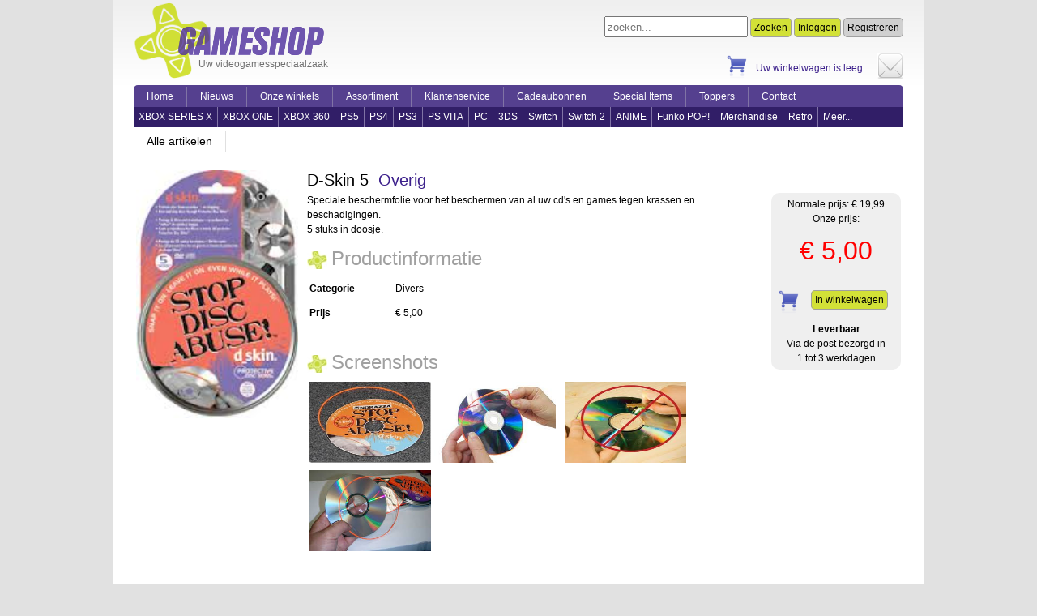

--- FILE ---
content_type: text/html; charset=utf-8
request_url: https://www.gameshop.nl/webshop/?portlet=webshop&page=producten/product&id=9212
body_size: 4471
content:
<!DOCTYPE html> 
<html xmlns="http://www.w3.org/1999/xhtml">
	<head>
		<title>Gameshop &gt; Overig &gt; D-Skin 5</title>
		<meta http-equiv="Content-Type" content="text/html; charset=UTF-8" />
		<meta http-equiv="content-language" content="nl" />
		<meta name="author" content="ROES IT - www.roes.nl"/>
		<meta name="keywords" content="gameshop, sega, dreamcast, saturn, nintendo, nintendo 64, gamecube, sony, playstation, psx, ps2, gameboy, videogames, computerspel, spelcomputer, pc, cd-rom, dvd, games, dvd anime">
		<meta name="description" content="Gameshop, de grootste videogames speciaalzaak van Nederland. Verkoop van software en hardware voor Playstation 2 en 3, Xbox en Xbox 360, Wii, GameCube, Dreamcast, PC en vele andere games platformen.">
		<meta name="google-site-verification" content="" />
		<meta name="robots" content="index, follow, archive" />
		<meta name="revisit-after" content="1 days" />
		<link rel="stylesheet" type="text/css" href="https://www.gameshop.nl/webshop//portal/templates/webshop//style/style.css?2026-01-16" media="screen" />
		<link rel="Shortcut Icon" href="https://www.gameshop.nl/webshop//portal/templates/webshop//favicon.ico" type="image/x-icon" />
		<script src="https://www.gameshop.nl/webshop//portal/templates/webshop//javascript/webshop.js" language="JavaScript1.2" type="text/javascript"></script>
		<script type="text/javascript" src="https://www.gameshop.nl/webshop//portal/templates/webshop//javascript/jquery/jquery-1.5.2.min.js"></script>

		<link rel="stylesheet" type="text/css" href="https://www.gameshop.nl/webshop//portal/templates/webshop//javascript/galleryview/css/jquery.galleryview-3.0.css"/>
		<script type="text/javascript" src="https://www.gameshop.nl/webshop//portal/templates/webshop//javascript/galleryview/js/jquery.timers-1.2.js"></script>
		<script type="text/javascript" src="https://www.gameshop.nl/webshop//portal/templates/webshop//javascript/galleryview/js/jquery.easing.1.3.js"></script>
		<script type="text/javascript" src="https://www.gameshop.nl/webshop//portal/templates/webshop//javascript/galleryview/js/jquery.galleryview-3.0.js"></script>
		
		<link rel="stylesheet" type="text/css" href="https://www.gameshop.nl/webshop//portal/templates/webshop//javascript/colorbox/colorbox.css"/>
		<script type="text/javascript" src="https://www.gameshop.nl/webshop//portal/templates/webshop//javascript/colorbox/jquery.colorbox-min.js"></script>
		<script type="text/javascript">

	    	var GUI_URL = 'https://www.gameshop.nl/webshop//portal/templates/webshop/';

			$(document).ready(function(){
				
			    jQuery('a.product-afbeelding').colorbox({ 
			    	opacity:0.5, 
			    	onOpen: function() { $('#product-trailer').css("visibility", "hidden"); }, 
			    	onClosed: function() { $('#product-trailer').css("visibility", "visible"); }  
			    });
			    
			    $('.second-nav-meer').hover(
					function () {
						//Hide/reset other
						$('.second-nav-meer ul').not($('ul', this)).slideUp();
						$('.second-nav-meer ul').not($('ul', this)).attr("clicked", 0);
						
						$('ul', this).slideDown(100);
					}, 
					function () {
						if(!$('ul', this).attr("clicked") == 1)
						{
							$('ul', this).slideUp(100);
						}
					}
				);
			    
			    $('.second-nav-meer').click(
					function () {
						if($('ul', this).attr("clicked") == 1)
						{
							$('ul', this).slideUp(100);
							$('ul', this).attr("clicked", 0);
						}
						else
						{
							$('ul', this).slideDown(100);
							$('ul', this).attr("clicked", 1);
						}
					} 
				);
				
			});
		</script>
		<style type="text/css">
			.gv-panel-overlay h3 {
				padding:0px;	
				margin:0px;
			}
			.gv-panel-overlay p {
				padding:0px;	
				margin:0px;
			}
			
				</style>
	</head>
	<body>
		<div id="container">
		
			<div id="header">
				<div id="header-kop">
					<div id="header-titel">De grootste videogamesspeciaalzaak van Nederland</div>
				</div>
				<div id="header-content">
					<div id="logo" style="border:0px solid red;">
						<a href="./?portlet=webshop&page=index" title="Gameshop" alt="Gameshop">
							<img src="https://www.gameshop.nl/webshop//portal/templates/webshop//images/pad_120.png" border="0" style="vertical-align:middle;height:100px;"/>
						</a>
						<a href="./?portlet=webshop&page=index" title="Gameshop" alt="Gameshop">
							<img src="https://www.gameshop.nl/webshop//portal/templates/webshop//images/gameshop_logo_2.png" border="0" style="vertical-align:middle;position:relative;left:-50px;"/>
						</a>
						<div id="logo-tekst-wrapper">
							<div id="logo-tekst">
							Uw videogamesspeciaalzaak
							</div>
						</div>
					</div>
										<div id="shopping">
						<input id="form_search" name="form_search" type="text" style="height:20px;" title="Zoeken" placeholder="zoeken..." value=""  onkeypress="webshop_search_keypress(event);"/>
						<a href="#" onclick="webshop_search();" title="Zoeken" alt="Zoeken" class="link-button">Zoeken</a>
												<a href="./?portlet=webshop&page=account/login" title="Inloggen" alt="Inloggen" class="link-button">Inloggen</a>
						<a href="./?portlet=webshop&page=account/registreren" title="Registreren" alt="Registreren" class="link-button grijs">Registreren</a>
												<div style="height:20px;"></div>
						<a href="./?portlet=webshop&page=winkelwagen" title="Winkelwagen"><img src="https://www.gameshop.nl/webshop//portal/templates/webshop//images/shoppingcart_32.png" border="0" style=""/></a>
						<span style="position:relative;margin-left:5px;top:-10px;padding-right:15px;"><a href="./?portlet=webshop&page=winkelwagen" title="Winkelwagen">Uw winkelwagen is leeg</a></span>
						<a href="./?portlet=webshop&page=contact/index"title="Contact" ><img src="https://www.gameshop.nl/webshop//portal/templates/webshop//images/email_32.png" border="0" style=""/></a>
																	</div>
				</div>
			</div>
			
			<div id="nav">
				<ul>
					<li><a  href="./?portlet=webshop&page=index" title="Home">Home</a></li>
					<li><a  href="./?portlet=webshop&page=nieuws/index" title="Nieuws">Nieuws</a></li>
					<li><a  href="./?portlet=webshop&page=contact/winkels" title="Onze winkels">Onze winkels</a></li>
					<li><a  href="./?portlet=webshop&page=producten/assortiment" title="Assortiment">Assortiment</a></li>
					<li><a  href="./?portlet=webshop&page=service/index" title="Service">Klantenservice</a></li>
					<li><a  href="./?portlet=webshop&page=service/cadeaubon" title="Cadeaubon">Cadeaubonnen</a></li>
					<li><a  href="./?portlet=webshop&page=producten/specialitems" title="Special Items">Special Items</a></li>
					<li><a  href="./?portlet=webshop&page=producten/hitlijst" title="Toppers">Toppers</a></li>
					<li><a  href="./?portlet=webshop&page=contact/index" title="Contact">Contact</a></li>
				</ul>
			</div>
			<div id="second-nav">
				<ul>
					<li><a  href="./?portlet=webshop&page=producten/index&platform=Xbox+Series+X" title="Xbox One">XBOX SERIES X</a></li>
					<li><a  href="./?portlet=webshop&page=producten/index&platform=Xbox+One" title="Xbox One">XBOX ONE</a></li>
					<li><a  href="./?portlet=webshop&page=producten/index&platform=Xbox+360" title="Xbox 360">XBOX 360</a></li>
					<li><a  href="./?portlet=webshop&page=producten/index&platform=Playstation+5" title="Playstation 5">PS5</a></li>
					<li><a  href="./?portlet=webshop&page=producten/index&platform=Playstation+4" title="Playstation 4">PS4</a></li>
					<li><a  href="./?portlet=webshop&page=producten/index&platform=Playstation+3" title="Playstation 3">PS3</a></li>
					<!--<li><a  href="./?portlet=webshop&page=producten/index&platform=Playstation+2" title="Playstation 2">PS2</a></li>-->
					<li><a  href="./?portlet=webshop&page=producten/index&platform=PS+Vita" title="PS Vita">PS VITA</a></li>
					<!--<li><a  href="./?portlet=webshop&page=producten/index&platform=PSP" title="PSP">PSP</a></li>-->
					<li><a  href="./?portlet=webshop&page=producten/index&platform=PC" title="PC">PC</a></li>
					<li><a  href="./?portlet=webshop&page=producten/index&platform=Nintendo+3DS" title="Nintendo 3DS">3DS</a></li>
					<li><a  href="./?portlet=webshop&page=producten/index&platform=Nintendo+Switch" title="Nintendo Switch">Switch</a></li>
					<li><a  href="./?portlet=webshop&page=producten/index&platform=Nintendo+Switch+2" title="Nintendo Switch 2">Switch 2</a></li>
					<!--<li><a  href="./?portlet=webshop&page=producten/index&platform=Nintendo+DS" title="Nintendo DS">NDS</a></li>-->
					<li><a  href="./?portlet=webshop&page=producten/index&platform=DVD+Anime" title="DVD Anime">ANIME</a></li>
										<li><a  href="./?portlet=webshop&page=producten/producten&platform=Overig&add-filter[categorie]=23&char=%2A&offset=0" title="Funko POP!">Funko POP!</a></li>
					<li><a  href="./?portlet=webshop&page=producten/producten&platform=Overig&add-filter[categorie]=5&char=%2A&offset=0" title="Merchandise">Merchandise</a></li>
					<li class="second-nav-meer">
						<a  href="#" title="Retro">Retro</a>
						<ul>
																																									<li><a  href="./?portlet=webshop&page=producten/index&platform=PSP&remove-filters=1&char=%2A&offset=0" title="PSP">PSP</a></li>
																																			<li><a  href="./?portlet=webshop&page=producten/index&platform=Playstation+1&remove-filters=1&char=%2A&offset=0" title="Playstation 1">PSOne</a></li>
																																			<li><a  href="./?portlet=webshop&page=producten/producten&platform=Playstation+2&remove-filters=1&char=%2A&offset=0" title="Playstation 2">Playstation 2</a></li>
																																			<li><a  href="./?portlet=webshop&page=producten/index&platform=Xbox&remove-filters=1&char=%2A&offset=0" title="Xbox">Xbox</a></li>
																																			<li><a  href="./?portlet=webshop&page=producten/index&platform=GameCube&remove-filters=1&char=%2A&offset=0" title="GameCube">GameCube</a></li>
																																			<li><a  href="./?portlet=webshop&page=producten/index&platform=Nintendo+64&remove-filters=1&char=%2A&offset=0" title="Nintendo 64">Nintendo 64</a></li>
																																			<li><a  href="./?portlet=webshop&page=producten/index&platform=Dreamcast&remove-filters=1&char=%2A&offset=0" title="Dreamcast">Dreamcast</a></li>
																																			<li><a  href="./?portlet=webshop&page=producten/index&platform=Saturn&remove-filters=1&char=%2A&offset=0" title="Saturn">Saturn</a></li>
																																			<li><a  href="./?portlet=webshop&page=producten/producten&platform=Megadrive&remove-filters=1&char=%2A&offset=0" title="Megadrive">Megadrive</a></li>
																																			<li><a  href="./?portlet=webshop&page=producten/producten&platform=Mega+CD&remove-filters=1&char=%2A&offset=0" title="Mega CD">Mega CD</a></li>
																																			<li><a  href="./?portlet=webshop&page=producten/producten&platform=32X&remove-filters=1&char=%2A&offset=0" title="32X">32X</a></li>
																																			<li><a  href="./?portlet=webshop&page=producten/producten&platform=Game+Gear&remove-filters=1&char=%2A&offset=0" title="Game Gear">Game Gear</a></li>
																																			<li><a  href="./?portlet=webshop&page=producten/producten&platform=Super+Nintendo&remove-filters=1&char=%2A&offset=0" title="Super Nintendo">SNES</a></li>
																																			<li><a  href="./?portlet=webshop&page=producten/producten&platform=Gameboy&remove-filters=1&char=%2A&offset=0" title="Gameboy">Gameboy</a></li>
																																			<li><a  href="./?portlet=webshop&page=producten/producten&platform=Gameboy+Advance&remove-filters=1&char=%2A&offset=0" title="Gameboy Advance">GB Advance</a></li>
																																			<li><a  href="./?portlet=webshop&page=producten/producten&platform=Nintendo+DS&remove-filters=1&char=%2A&offset=0" title="Nintendo DS">Nintendo DS</a></li>
																																			<li><a  href="./?portlet=webshop&page=producten/producten&platform=Hyperkin&remove-filters=1&char=%2A&offset=0" title="Hyperkin">Hyperkin</a></li>
																																			<li><a  href="./?portlet=webshop&page=producten/producten&platform=Evercade&remove-filters=1&char=%2A&offset=0" title="Evercade">Evercade</a></li>
													</ul>
						<div class="clear"></div>
					</li>

					<li style="border-right:0px;" class="second-nav-meer">
						<a title="Meer platformen">Meer...</a>
						<ul>
							<li><a  href="./?portlet=webshop&page=producten/producten&platform=Blu-ray" title="Blu-ray">Blu-ray</a></li>
							<li><a  href="./?portlet=webshop&page=producten/games&platform=PC&add-filter[categorie]=3&char=%2A&offset=0" title="Kids games">Kids games</a></li>
																					<li><a  href="./?portlet=webshop&page=producten/producten&platform=Overig&add-filter[categorie]=2&char=%2A&offset=0" title="Accessoire">Accessoire</a></li>
														<li><a  href="./?portlet=webshop&page=producten/producten&platform=Overig&add-filter[categorie]=4&char=%2A&offset=0" title="Boeken">Boeken</a></li>
														<li><a  href="./?portlet=webshop&page=producten/producten&platform=Overig&add-filter[categorie]=20&char=%2A&offset=0" title="Divers">Divers</a></li>
														<li><a  href="./?portlet=webshop&page=producten/producten&platform=Overig&add-filter[categorie]=11&char=%2A&offset=0" title="Hardware">Hardware</a></li>
														<li><a  href="./?portlet=webshop&page=producten/producten&platform=Overig&add-filter[categorie]=12&char=%2A&offset=0" title="Hidden Object">Hidden Object</a></li>
														<li><a  href="./?portlet=webshop&page=producten/producten&platform=Overig&add-filter[categorie]=23&char=%2A&offset=0" title="POP!">POP!</a></li>
														<li><a  href="./?portlet=webshop&page=producten/producten&platform=Overig&add-filter[categorie]=18&char=%2A&offset=0" title="Posters">Posters</a></li>
														<li><a  href="./?portlet=webshop&page=producten/producten&platform=Overig&add-filter[categorie]=13&char=%2A&offset=0" title="Puzzel">Puzzel</a></li>
														<li><a  href="./?portlet=webshop&page=producten/producten&platform=Overig&add-filter[categorie]=1&char=%2A&offset=0" title="Software">Software</a></li>
														<li><a  href="./?portlet=webshop&page=producten/producten&platform=Overig&add-filter[categorie]=7&char=%2A&offset=0" title="Trading cards">Trading cards</a></li>
														<li><a  href="./?portlet=webshop&page=producten/producten&platform=Overig&add-filter[categorie]=14&char=%2A&offset=0" title="Wallscrolls">Wallscrolls</a></li>
														<li><a  href="./?portlet=webshop&page=producten/producten&platform=Overig&add-filter[categorie]=21&char=%2A&offset=0" title="Warhammer">Warhammer</a></li>
							<li><a  href="./?portlet=webshop&page=producten/specialitems" title="Special Items">Special Items</a></li>
						</ul>
						<div class="clear"></div>
					</li>
				</ul>
			</div>
	
						
						<div id="third-nav">
				<ul>
										<li><a id="nav-producten-alles"  href="./?portlet=webshop&page=producten/producten&platform=Overig&categorie=">Alle artikelen</a></li>
										
									</ul>
			</div>
			
			<div id="page">

<script language="JavaScript">
	$(document).ready(function() {
			});
</script>

<div id="content">
	<div id="product">
		<table border="0">
			<tr valign="top" height="20">
				<td rowspan="2" width="200">
										<a class="product-afbeelding" href="https://www.gameshop.nl/webshop//files/producten/images/1364225182_3.jpg"><img src="https://www.gameshop.nl/webshop//files/producten/images/1364225182_3.jpg" width="200" title="D-Skin 5" border="0"/></a>
									</td>
				<td>&nbsp;</td>
				<td>
					<h1 class="product-titel" style="font-weight:normal;">D-Skin 5&nbsp;&nbsp;<a href="./?portlet=webshop&page=producten/producten&platform=Overig&add-filter[categorie]=20&char=%2A&offset=0" title="Overig">Overig</a></h1>
									</td>
			</tr>
			<tr valign="top">
				<td>&nbsp;</td>
				<td width="600">				
					<p>
					Speciale beschermfolie voor het beschermen van al uw cd's en games tegen krassen en beschadigingen. <br />
5 stuks in doosje.					</p>
					
					<br/>
					
					<div class="product-header">
						Productinformatie
					</div>
					
					<table border="0" id="product-data">
						<col width="100"/>
												
																		<tr>
							<th>Categorie</th>
							<td>Divers</td>
						</tr>
												<tr>
							<th>Prijs</th>
							<td>
								&euro;&nbsp;5,00							</td>
						</tr>
																							</table>
					<br/><br/>
					
										
										<div class="product-header">
						Screenshots
					</div>

					<table border="0">
																								<tr valign="top">
													<td>
								<a class="product-afbeelding" href="https://www.gameshop.nl/webshop//files/producten/images/1364225203_2.jpg"><img src="https://www.gameshop.nl/webshop//files/producten/images/1364225203_2.jpg" height="100" width="150" border="0"/></a>
							</td>
																																<td>
								<a class="product-afbeelding" href="https://www.gameshop.nl/webshop//files/producten/images/1364225216_1.jpg"><img src="https://www.gameshop.nl/webshop//files/producten/images/1364225216_1.jpg" height="100" width="150" border="0"/></a>
							</td>
														<td>&nbsp;</td>
																																<td>
								<a class="product-afbeelding" href="https://www.gameshop.nl/webshop//files/producten/images/1364225234_4.jpg"><img src="https://www.gameshop.nl/webshop//files/producten/images/1364225234_4.jpg" height="100" width="150" border="0"/></a>
							</td>
														<td>&nbsp;</td>
																			</tr>
																								<tr valign="top">
													<td>
								<a class="product-afbeelding" href="https://www.gameshop.nl/webshop//files/producten/images/1364225265_5.jpg"><img src="https://www.gameshop.nl/webshop//files/producten/images/1364225265_5.jpg" height="100" width="150" border="0"/></a>
							</td>
																			</tr>
																	</table>
										
					
							
					
					
				</td>
				<td>
					<div class="info">
												Normale prijs:  &euro;&nbsp;19,99<br/>Onze prijs:<br/><br/><span class="info-prijs-korting">&euro;&nbsp;5,00</span>																		
												<br/><br/><br/>
						<a href="./?portlet=webshop&page=winkelwagen&command=add_order_regel&form_product_id=9212"><img src="https://www.gameshop.nl/webshop//portal/templates/webshop//images/shoppingcart_32.png" border="0" title="In winkelwagen plaatsen" style="float:left; margin: -5px 0px 0px 0px; "/></a>
						<a href="./?portlet=webshop&page=winkelwagen&command=add_order_regel&form_product_id=9212" class="link-button" title="In winkelwagen plaatsen">In winkelwagen</a>
						<div style="float:clear"></div>
						<br/>
						<b>Leverbaar</b><br/>
						Via de post bezorgd in<br/>1 tot 3 werkdagen											</div>
					
										
				</td>
			</tr>
		</table>

	</div>
	<br/><br/><br/><br/>

    
	
</div>

				<br/><br/>
			</div>


	
							
		
			<div id="footer">

				<div class="shadow"><div class="container">
					<ul>
						<li><a href="./?portlet=webshop&page=index" title="Home"><span>Home</span></a></li>
						<li><a href="./?portlet=webshop&page=nieuws/index" title="Nieuws">Nieuws</a></li>
						<li><a href="./?portlet=webshop&page=contact/winkels" title="Onze winkels">Onze winkels</a></li>
						<li><a href="./?portlet=webshop&page=producten/hitlijst" title="Toppers">Toppers</a></li>
											</ul>
					<ul>
						<li><a href="./?portlet=webshop&page=producten/assortiment" title=""><span>Assortiment</span></a></li>
						<li><a href="./?portlet=webshop&page=producten/index&platform=Playstation+4" title="">Playstation 4</a></li>
						<li><a href="./?portlet=webshop&page=producten/index&platform=Playstation+3" title="">Playstation 3</a></li>
						<li><a href="./?portlet=webshop&page=producten/index&platform=Playstation+2" title="">Playstation 2</a></li>
						<li><a href="./?portlet=webshop&page=producten/index&platform=Playstation+1" title="">Playstation 1</a></li>
						<li><a href="./?portlet=webshop&page=producten/index&platform=PSP" title="">PSP</a></li>
						<li><a href="./?portlet=webshop&page=producten/index&platform=PS+Vita" title="">PS Vita</a></li>
						<li><a href="./?portlet=webshop&page=producten/index&platform=Xbox+One" title="">Xbox One</a></li>
						<li><a href="./?portlet=webshop&page=producten/index&platform=Xbox+360" title="">Xbox 360</a></li>
						<li><a href="./?portlet=webshop&page=producten/index&platform=Xbox" title="">Xbox</a></li>
						<li><a href="./?portlet=webshop&page=producten/index&platform=Nintendo+Wii" title="">Nintendo Wii</a></li>
						<li><a href="./?portlet=webshop&page=producten/index&platform=Nintendo+Wii+U" title="">Nintendo Wii U</a></li>
						<li><a href="./?portlet=webshop&page=producten/index&platform=Nintendo+3DS" title="">Nintendo 3DS</a></li>
						<li><a href="./?portlet=webshop&page=producten/index&platform=PC" title="">PC / Mac</a></li>
						<li><a href="./?portlet=webshop&page=producten/index&platform=Overig" title="">Overig</a></li>
					</ul>
					<ul>
						<li><a href="./?portlet=webshop&page=producten/assortiment" title="Productgroepen"><span>Productgroepen</span></a></li>
						<li><a href="./?portlet=webshop&page=producten/games" title="Games">Games</a></li>
						<li><a href="./?portlet=webshop&page=producten/accessoires" title="Accessoires">Accessoires</a></li>
						<li><a href="./?portlet=webshop&page=producten/merchandise" title="Merchandise">Merchandise</a></li>
						<li><a href="./?portlet=webshop&page=producten/specialitems" title="Special Items">Special Items</a></li>
																		<li><a href="./?portlet=webshop&page=producten/producten&platform=Overig&add-filter[categorie]=2&char=%2A&offset=0" title="Accessoire">Accessoire</a></li>
												<li><a href="./?portlet=webshop&page=producten/producten&platform=Overig&add-filter[categorie]=20&char=%2A&offset=0" title="Divers">Divers</a></li>
												<li><a href="./?portlet=webshop&page=producten/producten&platform=Overig&add-filter[categorie]=11&char=%2A&offset=0" title="Hardware">Hardware</a></li>
												<li><a href="./?portlet=webshop&page=producten/producten&platform=Overig&add-filter[categorie]=12&char=%2A&offset=0" title="Hidden Object">Hidden Object</a></li>
												<li><a href="./?portlet=webshop&page=producten/producten&platform=Overig&add-filter[categorie]=23&char=%2A&offset=0" title="POP!">POP!</a></li>
												<li><a href="./?portlet=webshop&page=producten/producten&platform=Overig&add-filter[categorie]=18&char=%2A&offset=0" title="Posters">Posters</a></li>
												<li><a href="./?portlet=webshop&page=producten/producten&platform=Overig&add-filter[categorie]=13&char=%2A&offset=0" title="Puzzel">Puzzel</a></li>
												<li><a href="./?portlet=webshop&page=producten/producten&platform=Overig&add-filter[categorie]=1&char=%2A&offset=0" title="Software">Software</a></li>
												<li><a href="./?portlet=webshop&page=producten/producten&platform=Overig&add-filter[categorie]=22&char=%2A&offset=0" title="Special Items">Special Items</a></li>
												<li><a href="./?portlet=webshop&page=producten/producten&platform=Overig&add-filter[categorie]=7&char=%2A&offset=0" title="Trading cards">Trading cards</a></li>
												<li><a href="./?portlet=webshop&page=producten/producten&platform=Overig&add-filter[categorie]=14&char=%2A&offset=0" title="Wallscrolls">Wallscrolls</a></li>
												<li><a href="./?portlet=webshop&page=producten/producten&platform=Overig&add-filter[categorie]=21&char=%2A&offset=0" title="Warhammer">Warhammer</a></li>
																	</ul>
					<ul>
						<li><a href="./?portlet=webshop&page=service/index#" title="Bestellen"><span>Service</span></a></li>
						<li><a href="./?portlet=webshop&page=winkelwagen" title="Winkelwagen">Winkelwagen</a></li>
						<li><a href="./?portlet=webshop&page=account/bestelstatus" title="Bestelstatus">Bestelstatus</a></li>
						<li><a href="./?portlet=webshop&page=service/voorwaarden" title="Leveringsvoorwaarden">Leveringsvoorwaarden</a></li>
						<li><a href="./?portlet=webshop&page=service/garantie" title="Garantie">Garantie</a></li>
						<li><a href="./?portlet=webshop&page=service/privacy" title="Privacy">Privacy</a></li>
						<li><a href="./?portlet=webshop&page=service/disclaimer" title="Disclaimer">Disclaimer</a></li>
					</ul>
					<ul>
						<li><a href="./?portlet=webshop&page=contact/index" title="Contact"><span>Contact</span></a></li>
												<li><a href="./?portlet=webshop&page=facebook" title="Facebook" target="_blank">Facebook</a></li>
											</ul>
					<ul>
						<li>
						<b>Gameshop</b><br/>
						Weimarstraat 61<br/>
						2562 GR 's-Gravenhage<br/>
						Tel. 070-3623196<br/>
						E-mail: <a href="mailto:info@gameshop.nl" title="E-mail" style="padding:0px;display:inline;">info@gameshop.nl</a><br/>
												KvK-nr. 74424661<br/>
						BTW-nr. NL859892402B01<br/>

						</li>
					</ul>
				</div></div>
			</div>
		</div>
	</body>
</html>


--- FILE ---
content_type: text/css
request_url: https://www.gameshop.nl/webshop//portal/templates/webshop//style/style.css?2026-01-16
body_size: 2700
content:
/* MAIN SETTINGS */
html, body {
	background: #e1e1e1;
	font-family:Tahoma,Verdana,Helvetica;
	font-size: 12px;
	line-height: 18px;
	color: #000000;
	padding:0px;
	margin:0px;
}

p {
	padding:0px;
	margin:0px;
}

table, td {
	font-size: 12px;
}

.clear {clear:both}

#container{
	margin-left:auto;
	margin-right:auto;
	width:1000px;
	border-left:1px solid #c0c0c0;
	border-right:1px solid #c0c0c0;
	background:#ffffff;
}

hr {
	border:1px solid #efefef;
	margin-bottom:15px;
}

#header-kop {
	background:#f7f7f7;
	width:100%;
	height:30px;
	-moz-box-shadow: 0 0 5px 5px #e0e0e0;
	-webkit-box-shadow: 0 0 5px 5px#e0e0e0;
	box-shadow: 0 0 5px 5px #e0e0e0;
	border-left:1px solid #c0c0c0;
	border-right:1px solid #c0c0c0;
	display:none;
}

#header-titel {
	padding:3px;
	font-size:14px;
	color:#a0a0a0;
	padding-left:10px;
	border-left:1px solid #c0c0c0;
	border-right:1px solid #c0c0c0;
}

/* FRAME SETTINGS */

/* Adjust container background en elements with a class */
#header{
	width: 100%;
	height: 105px;
	background-color:#e2e6e7;
	background: -moz-linear-gradient(bottom, #ffffff, #efefef);
	background: -webkit-gradient(linear, center bottom, center top, from(#ffffff), to(#efefef));
	filter: progid:DXImageTransform.Microsoft.gradient(startColorstr=#efefef, endColorstr=#ffffff); 
}

#header-content {
	margin-left:auto;
	margin-right:auto;
	width:950px;
}

#logo {
	width:300px;
	float:left;
}

#logo-tekst-wrapper {
	position:relative;
	top:-30px;
	left:80px;
	color:#707070;
}

#logo-tekst {
	position:absolute;
}

#shopping {
	width:550px;
	float:right;
	text-align:right;
	padding-top:20px;
}

#page{
	background: #ffffff;
	width: 100%;
}

#footer								{color:#A0A0A0;background:#F0F0F0;width:100%;border-top:solid #A0A0A0 1px;border-bottom:solid #A0A0A0 1px;padding-top:20px;overflow:hidden;padding-bottom:10px;}
#footer .shadow						{margin:0px -10px;box-shadow:inset 0px 0px 8px #C0C0C0;}
#footer .container					{width:950px;margin-left:auto;margin-right:auto;}
#footer ul							{width:150px;float:left;margin:0px;padding:0px;;border:0px solid red;}
#footer li							{display:block;}
#footer a							{display:block;padding:1px 5px;color:#A0A0A0;text-decoration:none;}
#footer a:hover						{color:#606060;}
#footer span						{font-weight:bold;}


#content {
	margin-left: auto;
	margin-right: auto;
	width:950px;
	padding-top:20px;
}

#content-nav {
	margin-left: auto;
	margin-right: auto;
	width:950px;
	font-size:14px;
	color:#000000;
	background-color:#efefef;
}

#top {
	width:950px;
	margin-left: auto;
	margin-right: auto;
}

#intro {
	background:#8073a5;
	padding:10px;
	color:#ffffff;
	background-image: -moz-linear-gradient(left, #8073a5, #e0e0e0);
	filter: progid:DXImageTransform.Microsoft.gradient(startColorstr=#8073a5, endColorstr=#e0e0e0); 
	border-bottom-right-radius:5px;
	border-bottom-left-radius:5px;
}

.intro-tekst {
	font-size:12px;
	color:#ffffff;
}

#spotlight {
	background:#dedede;
	width:300px;
	padding:10px;
	background-image: -moz-linear-gradient(right, #ffffff, #efefef);
}

#spotlight ul {
	list-style:none;
	padding:0px;
	margin:0px;
}

#spotlight li {
	padding-bottom:5px;
}

#nav {
	margin-left:auto;
	margin-right:auto;
	width:950px;
	color:#ffffff;
	padding-top:2px;
	border-color:#000000;
	background-color:#55408f;
	background-image: -moz-linear-gradient(right, #55408f, #55408f);
	display:block;
	border-top-right-radius:5px;
	border-top-left-radius:5px;
}

#nav ul {
	margin-left: auto;
	margin-right: auto;
	width:950px;
	list-style:none;
	margin-top:0px;
	margin-bottom:0px;
	height:25px;
	padding:0px;
}

#nav li {
	overflow:hidden;
	display:block;
	float:left;
	border-right:1px solid #8073a5;
	height:25px;
}

#nav li:last-child {
	border-right:0px;
}

#nav a {
	color:#ffffff;
	cursor:pointer;
	padding-left:16px;
	padding-right:16px;
	line-height:25px;
}

#nav-search {
	float:right;
	margin:2px;
	border:0px;
	width:200px;
}
#nav-search input {
	height:20px;
}


#second-nav {
	margin-left:auto;
	margin-right:auto;
	width:950px;
	color:#ffffff;
	background-color:#311e67;
	display:block;
}

#second-nav ul {
	width:950px;
	margin-left: auto;
	margin-right: auto;
	list-style:none;
	height:25px;
	padding:0px;
	margin-top:0px;
	margin-bottom:0px;
}

#second-nav li {
	overflow:hidden;
	display:block;
	float:left;
	border-right:1px solid #8073a5;
	height:25px;
}


#second-nav a {
	color:#ffffff;
	cursor:pointer;
	padding-left:6px;
	padding-right:6px;
	line-height:25px;
}



.second-nav-meer ul {
	position:absolute;
	display:none;
	margin:0 0 0 0px;
	padding:0;
	list-style:none;
	width:120px;
	max-width:120px;
	z-index:1000;
}
.second-nav-meer ul li {
	overflow:hidden;
	display:block;
	float:left;
	height:25px;
	background:#8073a5;
	width:120px;
	max-width:120px;
	z-index:1000;
}
.second-nav-meer ul li a {
	color:#ffffff;
	cursor:pointer;
	padding-left:16px;
	padding-right:2px;
	line-height:25px;
	max-width:120px;
	z-index:1000;
}

#third-nav {
	margin-left:auto;
	margin-right:auto;
	width:950px;
	color:#000000;
	/*background-color:#e1e1e1;*/
	display:block;
}

#third-nav ul {
	width:950px;
	margin-left: auto;
	margin-right: auto;
	list-style:none;
	height:25px;
	padding:0px;
	margin-top:5px;
	margin-bottom:0px;
}

#third-nav li {
	overflow:hidden;
	display:block;
	float:left;
	border-right:1px solid #e0e0e0;
	height:25px;
}

#third-nav a {
	color:#000000;
	cursor:pointer;
	padding-left:16px;
	padding-right:16px;
	line-height:25px;
	font-size:14px;
}

#third-nav a.current {
	color:#8073a5;
	font-weight:bold;
}



.sub-header {
	/*background:#503d8c;*/
	height:22px;
	color:#A0A0A0;
	font-size:24px;
	font-style:normal;
	font-weight:normal;
	padding-top:3px;
	padding-left:5px;
	margin-bottom:5px;
	background: url('../images/pad.jpg') no-repeat right;
}

#content-sidebar .sub-header {
	background:none;
}

.sub-header-nav {
	background:#a098b9;
	padding:2px;
	width:100%;
	-moz-border-radius:5px;
	-webkit-border-radius:5px;
	border-radius:5px;
}

.sub-header-nav ul {
	list-style:none;
	height:20px;
	padding:0px;
	margin:0px;
}

.sub-header-nav li {
	float:left;
	border-right:1px solid #8073a5;
	height:20px;
	padding-right:5px;
	padding-left:5px;
}

.sub-header-nav li a {
	color:#000000;
}

.sub-header-nav-empty {
	height:1px;
	background:#a098b9;
	padding:1px;
	width:100%;
	-moz-border-radius:2px;
	-webkit-border-radius:2px;
	border-radius:2px;
}

/* PAGES */

/* CHARACTERS */

h1{
	font-size: 20px;
	line-height: 24px;
	font-weight: bold;
	color: #ffffff;
}

h2{
	font-size: 14px;
	line-height: 22px;
	font-weight: bold;
	color: #0e0e0e;
	margin: 0;
/* 	color: #5cb94d; */
}



a{
	/*color: #1a8ad2;*/
	color: #3d218c;
	text-decoration: none;
}

a:hover{
	/*color: #1a8ad2;*/
	color: #978db3;
	text-decoration: underline;
}

.producten table {
	width: 600px;
}
.producten td {
	text-align:center;
	font-size: 14px;
	padding-top:10px;
	width:150px;
}

.producten img {
	max-height:140px;
	max-width:120px;
}

.prijs {
	font-size: 16px;
	font-weight:bold;
	color:#000000;
}

.prijs-small {
	font-size: 12px;
	color:#000000;
}

.release {
	font-weight:bold;
	color:#000000;
}

.link-button {
	width:150px;
	background:#d2e137; /*#ceda45; *//*#ceda45;*/ /*#d2e137;*/
	padding:4px;
	color:#000000;
	-moz-border-radius:5px;
	-webkit-border-radius:5px;
	border-radius:5px;
	text-align:center;
	white-space:nowrap;
	cursor:pointer;
	font-size: 12px;
	border:1px solid #a0a0a0;
}

.link-button-reserveren {
	background:#776f8e;
	color:#ffffff;
}

.center {
	margin-left: auto;
	margin-right: auto;
}

.reserveren {
	background:#776f8e;
	display:block;
	margin-top:10px;
	width:100px;
	color:#ffffff;
}


.winkelwagen {
	display:block;
	margin-top:10px;
	width:100px;
}

.winkelwagen-link {
	display:block;
	margin-top:0px;
	width:110px;
	margin-left:30px;
	margin-bottom:20px;
	font-size:11px;
}

.reserveren-link {
	display:block;
	margin-top:0px;
	width:110px;
	margin-left:20px;
	margin-bottom:20px;
	font-size:11px;
}

.grijs {
	background:#d0d0d0;
}

.link-zwart {
	color:#000000;
}

.link-button-large {
	height: 30px;
	font-size: 14px;
}

.link-button-large {
	height: 30px;
	font-size: 14px;
	/*background:#776f8e;*/
}

a.link-button-large:hover {
	color:#ffffff;
	text-decoration:underline;
}

a.link-button:hover {
	/*color:#ffffff;*/
	color:#000000;
	text-decoration:underline;
}

.titel {
	width:100%;
}

#content-main {
	float:left;
	width:620px;
	padding-right:10px;
}

#content-sidebar {
	float:right;
	width:300px;
}

.meerinfo {
	display:block;
	margin-top:5px;
	cursor:pointer;
}

#product h1 {
	font-size: 20px;
	line-height: 24px;
	font-weight: bold;
	color: #000000;
}


.bekeken {
	color: #a0a0a0;
	font-size: 20px;
	padding-left:20px;
	background:#f8f8f8;
	border-top:1px solid #a0a0a0;
	padding-bottom:5px;
	width:98%;
	margin-left:auto;margin-right:auto;
	overflow:hidden;
}

.bekeken h1 {
	font-size: 20px;
	font-weight: normal;
	color: #a0a0a0;
}

.bekeken img {
	height:120px;
	max-width:120px;
}
	
.info {
	width:150px;
	background:#efefef;
	padding:5px;
	color:#000000;
	-moz-border-radius:10px;
	-webkit-border-radius:10px;
	border-radius:10px;
	min-height:100px;
	text-align:center;
	font-size:12px;
	margin-bottom:20px;
}

.info-prijs {
	font-size: 32px;
	line-height: 24px;
	font-weight: normal;
	color: #000000;
	margin:10px;
}
.info-prijs-korting {
	font-size: 32px;
	line-height: 24px;
	font-weight: normal;
	color: #ff0000;
	margin:10px;
}

.info-levering {
	font-size: 12px;
	color:#000000;
}

.info ul {
	padding:5px;
	margin:0px;
}

.info li {
	list-style:none;
	text-align:left;
}

.product-header {
	/*background:#503d8c;*/
	height:22px;
	color:#A0A0A0;
	font-size:24px;
	font-style:normal;
	font-weight:normal;
	padding-top:0px;
	padding-left:30px;
	margin-bottom:8px;
	/*padding-bottom:5px;*/
	background: url('../images/pad.jpg') no-repeat left;
}

#product-data td {
	padding:5px;
}

#product-data th {
	text-align:left;
}

.product-titel {
	font-weight:normal;
	padding:0px;
	margin:0px;
	font-size:24px;
}

.product-subtitel {
	font-weight:normal;
	padding:0px;
	margin:0px;
	font-size:16px;
}

.product-subtitel {
	font-weight:bold;
	font-size:12px;
	color:#a0a0a0;
}

.producten-lijst {
	width:100%;
}

.producten-lijst td {
	padding:2px;
	margin:0px;
}

.producten-lijst hr {
	padding:0px;
	margin:0px;
}

.producten-lijst-datum {
	font-weight:bold;
	font-size:12px;
	color:#000000;
	text-align:center;
}

.producten-lijst-small {
	width:100%;
}

.producten-lijst-small td {
	border-bottom:1px solid #efefef;
}

#list-nav {
	border-radius:5px;
	background:#e1e1e1;
	padding:5px;
	height:18px;
}

#list-nav a.current{
	font-weight:bold;
}

a.current{
	font-weight:bold;
}

.search-count {
	color:#808080;
}

.searchpagenumber {
	padding-left:7px;
	padding-right:7px;
	border:0px;
}
.searchselected {
	padding-left:7px;
	padding-right:7px;
	font-weight:bold;
}

.input-button-small {
	background:#ceda45; /*#d2e137;*/
	padding:4px;
	color:#ffffff;
	-moz-border-radius:5px;
	-webkit-border-radius:5px;
	border-radius:5px;
	text-align:center;
	white-space:nowrap;
	cursor:pointer;
	font-size: 12px;
}

.row-highlight							{background: #ceda45;}
.row-highlight-yellow					{background: #FFFFF0;}
.row-even								{background: #e9e9e9;}
.row-odd								{background: #dfdcdc;}
.borderedtable							{border: 1px solid black;}
.bordertop								{border-top: 1px solid #efefef;}
.borderbottom							{border-bottom: 1px solid #efefef;}

.beschikbaar-op {
	font-size:10px;
	color:#c0c0c0;
}

.verplicht {
	font-size:10px;
	color:#a0a0a0;
}

.verplicht-legenda {
	display:block;
	margin-top:30px;
	font-size:10px;
	color:#a0a0a0;
}

.gegevens-toelichting {
	font-size:10px;
	color:#a0a0a0;
}

.halve-prijs {
	color:#ff0000;
	font-size:18px;
	display:block;
	padding:5px;
}

.platform-link {
	font-size: 11px;
	color:#a0a0a0;
}


--- FILE ---
content_type: text/css
request_url: https://www.gameshop.nl/webshop//portal/templates/webshop//javascript/galleryview/css/jquery.galleryview-3.0.css
body_size: 1353
content:
/*

	GalleryView Stylesheet
	
	Use the CSS rules below to modify the look of your gallery.
	 
	To create additional rules, use the markup below as a guide to GalleryView's architecture.
	NOTE - The markup below represents the DOM generated by the GalleryView plugin, NOT the markup you would include in your HTML file.
		   Refer to README.txt to review markup requirements.
	
	<div class="gallery">
		<div class="gv-panel_wrap">
			<div class="gv-panel">
				<img src="path/to/image.jpg" />
				<div class="gv-panel-overlay">
					...overlay content...
				</div>
				<div class="gv-overlay-background"></div>
			</div>
		</div>
		<div class="gv-strip_wrapper">
			<ul class="gv-filmstrip">
				<li class="gv-frame current">
					<img src="path/to/thumbnail.jpg" />
					<div class="gv-caption">caption text</div>
				</li>
				<li class="gv-frame">
					<img src="path/to/thumbnail.jpg" />
					<div class="gv-caption">caption text</div>
				</li>
			</ul>
		</div>
	</div>
		

*/

/* GALLERY LIST */
/* IMPORTANT - Change '#myGallery' to the ID of your gallery list to prevent a flash of unstyled content */
#spotlightGallery { visibility: hidden; }

/* GALLERY CONTAINER */
.gv-gallery { overflow: hidden; }

/* LOADING BOX */
.gv-loader { background: url(loader.gif) center center no-repeat #fff; }


/*************************************************/
/**   PANEL STYLES								**/
/*************************************************/

/* GALLERY PANELS */
.gv-panel { filter: inherit; }

/* DEFINE HEIGHT OF PANEL OVERLAY */
/* NOTE - It is best to define padding here as well so overlay and background retain identical dimensions */
.gv-panel .gv-panel-overlay,
.gv-panel .gv-overlay-background { height: 5em; padding: 1em; }

/* PANEL OVERLAY BACKGROUND */
.gv-panel .gv-overlay-background { background: #222; }

/* PANEL OVERLAY CONTENT */
.gv-panel .gv-panel-overlay { color: white; }
.gv-panel .gv-panel-overlay a { color: white; text-decoration: underline; font-weight: bold; }

/* CONTENT PANELS */
.gv-panel-content { overflow-y: auto; }


.gv-gallery h3 { color: #ffffff; border:0px solid red; padding:0px; margin:0px;}

/*************************************************/
/**   FILMSTRIP STYLES							**/
/*************************************************/


/* FILMSTRIP */
/* 'margin' will define top/bottom margin in completed gallery */
.gv-filmstrip { margin: 5px; }

/* FILMSTRIP FRAMES (contains both images and captions) */
.gv-frame {}

/* WRAPPER FOR FILMSTRIP IMAGES */
.gv-frame .gv-img_wrap {border: 2px solid white;}

/* WRAPPER FOR CURRENT FILMSTRIP IMAGE */
.gv-frame.current .gv-img_wrap {}

/* FRAME IMAGES */
.gv-frame img { border: none; }

/* FRAME CAPTION */
.gv-frame .gv-caption { height: 1.5em; line-height: 1.5em; font-size: 1em; text-align: center; }

/* CURRENT FRAME CAPTION */
.gv-frame.current .gv-caption { }

/* POINTER FOR CURRENT FRAME */
.gv-pointer {
	border-color: black;
}

/* NAVIGATION BUTTONS */
.gv-nav-next {
	height: 22px;
	width: 22px;
	cursor: pointer;
	background: url(themes/dark/next.png) top left no-repeat;
}
.gv-nav-prev {
	height: 22px;
	width: 22px;
	cursor: pointer;
	background: url(themes/dark/prev.png) top right no-repeat;
}
.gv-panel-nav-next {
	height: 42px;
	width: 42px;
	cursor: pointer;
	background: url(themes/dark/panel-nav-next.png) top left no-repeat;
}
.gv-panel-nav-prev {
	height: 42px;
	width: 42px;
	cursor: pointer;
	background: url(themes/dark/panel-nav-prev.png) top right no-repeat;
}

/* TRANSPARENT BORDER FIX FOR IE6 */
/* NOTE - DO NOT CHANGE THIS RULE */
*html .gv-pointer {
	filter: chroma(color=pink);
}

--- FILE ---
content_type: application/javascript
request_url: https://www.gameshop.nl/webshop//portal/templates/webshop//javascript/galleryview/js/jquery.galleryview-3.0.js
body_size: 10705
content:
/*
**
**	GalleryView - jQuery Content Gallery Plugin
**	Author: 		Jack Anderson
**	Version:		3.0b3 (March 15, 2011)
**	
**	Please use this development script if you intend to make changes to the
**	plugin code.  For production sites, it is recommended you use jquery.galleryview-3.0.min.js.
**	
**  See README.txt for instructions on how to markup your HTML
**
**	See CHANGELOG.txt for a review of changes and LICENSE.txt for the applicable
**	licensing information.
**
*/

//Global variable to check if window is already loaded
//Used for calling GalleryView after page has loaded
var window_loaded = false;
$(window).load(function(){
	window_loaded = true;
});
(function($){
	$.fn.galleryView = function(options) {
		var opts = $.extend($.fn.galleryView.defaults,options);
		
		var id;
		var iterator = 0;			// INT - Currently visible panel/frame
		var item_count = 0;			// INT - Total number of panels/frames
		var slide_method;			// STRING - indicator to slide entire filmstrip or just the pointer ('strip','pointer')
		var paused = false;			// BOOLEAN - flag to indicate whether automated transitions are active
		var pointer_speed = 0;		// INT - Speed (in milliseconds) of pointer animation
		var animate_panels = true;	// BOOLEAN - flag to indicate whether panels will animate during transitions
		var current = 1;			// INT - index of current panel/frame
		var gallery_images;			// OBJECT - container for images within UL passed to plugin
		var image_count = 0;		// INT - number of images within gallery
		var loaded_images = 0;		// INT - number of gallery images that have been loaded in the browser
		
	// Element dimensions
		var gallery_width;
		var gallery_height;
		var pointer_height;
		var pointer_width;
		var strip_width;
		var strip_height;
		var wrapper_width;
		var wrapper_height;
		var f_frame_width;
		var f_frame_height;
		var filmstrip_orientation;
		
		
	// Arrays used to scale frames and panels
		var frame_img_scale = {};
		var panel_img_scale = {};
		var img_h = {};
		var img_w = {};
		
	// Flag indicating whether to scale panel images
		var scale_panel_images = true;
		
		var panel_nav_displayed = false;
		
	// Define jQuery objects for reuse
		var j_gallery;
		var j_filmstrip;
		var j_frames;
		var j_frame_img_wrappers;
		var j_panels;
		var j_pointer;
		var j_panel_wrapper;
		
		
/*
**	Plugin Functions
*/

	/*
	**	showItem(int,boolean,function)
	**		Transition from current frame to frame i (1-based index)
	**		skip_animation flag let's us override transition speed to show an item instantly
	**		(useful when loading gallery for the first time)
	**		If provided, run callback function after transition completes
	*/
		function showItem(i,speed,callback) {
			// A scrolling filmstrip will contain three copies of each frame, we want to know the relative position of the target frame
			var mod_i = i%item_count;
			var distance;
			var diststr;
			
			// Disable next/prev buttons until transition is complete
			// This prevents overlapping of animations
			$('.gv-nav-next, .gv-panel-nav-next, .gv-nav-prev, .gv-panel-nav-prev',j_gallery).unbind('click');
			j_frames.unbind('click');
			
			// Use timer to rebind navigation buttons when transition ends
			$(document).oneTime(speed,'bindNavButtons',function(){
				$('.gv-nav-next, .gv-panel-nav-next',j_gallery).click(showNextItem);
				$('.gv-nav-prev, .gv-panel-nav-prev',j_gallery).click(showPrevItem);
				enableFrameClicking();
			});
			
			if(opts.show_filmstrip) {
				
				// Fade out all frames
				j_frames.removeClass('current').find('img').stop().animate({opacity:opts.frame_opacity},speed);
				
				// Fade in target frame
				j_frames.eq(i).addClass('current').find('img').stop().animate({opacity:1},speed);
			}
			
			//If necessary, transition between panels
			if(opts.show_panels) {
				if(animate_panels) {
					if(opts.panel_animation=='slide') {
						
						// Move target frame just to the right of the current frame
						j_panels.eq(mod_i).css({
							left: getInt($('.gv-panel.current').eq(0).css('left'))+opts.panel_width+'px',
							zIndex: 50
						}).show().animate({
							left: '-='+opts.panel_width+'px'
						},speed,opts.easing,function(){
							$(this).addClass('current');
						});
						
						// Slide current frame and target frame to the left
						$('.gv-panel.current').css({zIndex:49}).animate({
							left: '-='+opts.panel_width+'px'
						},speed,opts.easing,function(){
							$(this).removeClass('current').hide();
						});
					} else if(opts.panel_animation=='zoomOut') {
						
						// After zoom is complete, add 'current' class to now visible panel and move it to top of stack via z-index
						$(document).oneTime(speed,'setCurrentFrame',function(){
							j_panels.eq(mod_i).addClass('current').css('zIndex',50);
						});
						
						// Show target panel and place below current frame via z-index
						j_panels.eq(mod_i).show().css('zIndex',49);
						
						// Shrink panel container to center while moving image in opposite direction
						// End result is an image that remains static while borders of container shrink
						$('.gv-panel.current img').animate({
							top: '-='+opts.panel_height/2+'px',
							left:'-='+opts.panel_width/2+'px'
						},speed,'swing',function(){
							
							// After zoom is complete, immediately animate it back to its original position for next time
							$(this).animate({
								top: '+='+opts.panel_height/2+'px',
								left: '+='+opts.panel_width/2+'px'
							},0);
						});
						
						$('.gv-panel.current').animate({
							top:'+='+opts.panel_height/2+'px',
							left:'+='+opts.panel_width/2+'px',
							height:0,
							width:0
						},speed,'swing',function(){
							$(this).removeClass('current').hide().css({
								top:getPos(j_panels[mod_i]).top+'px',
								left:getPos(j_panels[mod_i]).left+'px',
								height:opts.panel_height+'px',
								width:opts.panel_width+'px'
							});
						});
					} else if(opts.panel_animation == 'crossfade') {
						
						// Default behavior is to fade panel into view
						j_panels.removeClass('current').fadeOut(speed,function(){$(this).css('filter','');}).eq(mod_i).addClass('current').fadeIn(speed,function(){$(this).css('filter','');});
					} else {
						
						// Fade out panels, and then fade in target panel
						// Use timer due to inconsistency in fadeIn/fadeOut callback reliability
						j_panels.removeClass('current').stop().fadeOut(speed/2);
						$(document).oneTime(speed/2,'fadeInPanel',function(){
							j_panels.eq(mod_i).addClass('current').stop().fadeIn(speed/2);
						});
					}
				} else {
					
					// If no animation style is chosen, simply show the new panel instantly
					$(document).oneTime(speed,'switch_panels',function(){j_panels.hide().eq(mod_i).show();});
				}
			}
			
			// If gallery has a filmstrip, handle animation of frames
			if(opts.show_filmstrip) {
				
				// Slide either pointer or filmstrip, depending on transition method
				if(opts.filmstrip_style == 'scroll' && slide_method=='strip') {
					
					// Stop filmstrip if it's currently in motion
					j_filmstrip.stop();
					
					if(filmstrip_orientation=='horizontal') {
						
						// Determine distance between pointer (eventual destination) and target frame
						distance = getPos(j_frames[i]).left - (getPos(j_pointer[0]).left+(pointer_width/2)-(f_frame_width/2));
						diststr = (distance>=0?'-=':'+=')+Math.abs(distance)+'px';
						
						// Animate filmstrip and slide target frame under pointer
						j_filmstrip.animate({left:diststr},speed,opts.easing,function(){
							var old_i = i;
							
							// After transition is complete, shift filmstrip so that a sufficient number of frames
							// remain on either side of the visible filmstrip
							if(i>item_count) {
								i = mod_i;
								iterator = i;
								j_filmstrip.css('left','-'+((f_frame_width+opts.frame_gap)*i)+'px');
							} else if (i<=(item_count-strip_size)) {
								i = (mod_i)+item_count;
								iterator = i;
								j_filmstrip.css('left','-'+((f_frame_width+opts.frame_gap)*i)+'px');
							}
							
							// If the target frame has changed due to filmstrip shifting,
							// make sure new target frame has 'current' class and correct size/opacity settings
							if(old_i != i) {
								j_frames.eq(old_i).removeClass('current').find('img').css({opacity:opts.frame_opacity});
								j_frames.eq(i).addClass('current').find('img').css({opacity:1});
							}
						});
					} else {
						
						//Determine distance between pointer (eventual destination) and target frame
						distance = getPos(j_frames[i]).top-getPos($('.gv-strip_wrapper',j_gallery)[0]).top;
						diststr = (distance>=0?'-=':'+=')+Math.abs(distance)+'px';
						
						// Animate filmstrip and slide target frame under pointer
						j_filmstrip.animate({
							'top':diststr
						},speed,opts.easing,function(){
							
							// After transition is complete, shift filmstrip so that a sufficient number of frames
							// remain on either side of the visible filmstrip
							var old_i = i;
							if(i>item_count) {
								i = mod_i;
								iterator = i;
								j_filmstrip.css('top','-'+((f_frame_height+opts.frame_gap)*i)+'px');
							} else if (i<=(item_count-strip_size)) {
								i = (mod_i)+item_count;
								iterator = i;
								j_filmstrip.css('top','-'+((f_frame_height+opts.frame_gap)*i)+'px');
							}
							
							//If the target frame has changed due to filmstrip shifting,
							//Make sure new target frame has 'current' class and correct size/opacity settings
							if(old_i != i) {
								j_frames.eq(old_i).removeClass('current').find('img').css({opacity:opts.frame_opacity});
								j_frames.eq(i).addClass('current').find('img').css({opacity:1});
							}
							
							// If panels are not set to fade in/out, simply hide all panels and show the target panel
							if(!animate_panels) {
								j_panels.hide().eq(mod_i).show();
							}
						});
					}
				} else if(slide_method=='pointer') {
					
					// Stop pointer if it's currently in motion
					j_pointer.stop();
					
					// Get screen position of target frame
					var pos = getPos(j_frames[i]);
					
					if(filmstrip_orientation=='horizontal') {
						
						// Slide the pointer over the target frame
						j_pointer.animate({
							left:pos.left+(f_frame_width/2)-(pointer_width/2)+'px'
						},pointer_speed,opts.easing,function(){	
							if(!animate_panels) {j_panels.hide().eq(mod_i).show();}	
						});
					} else {
						
						// Slide the pointer over the target frame
						j_pointer.animate({
							top:pos.top+(f_frame_height/2)-(pointer_height)+'px'
						},pointer_speed,opts.easing,function(){	
							if(!animate_panels) {j_panels.hide().eq(mod_i).show();}	
						});
					}
				}
			}
			if(callback) {$(document).oneTime(speed,'showItemCallback',callback);}
			current = i;
		};
		
	/*
	**	extraWidth(jQuery element)
	**		Return the combined width of the border and padding to the elements left and right.
	**		If the border is non-numerical, assume zero (not ideal, will fix later)
	**		RETURNS - int
	*/
		function extraWidth(el) {
			if(!el) { return 0; }
			if(el.length==0) { return 0; }
			el = el.eq(0);
			var ew = 0;
			ew += getInt(el.css('paddingLeft'));
			ew += getInt(el.css('paddingRight'));
			ew += getInt(el.css('borderLeftWidth'));
			ew += getInt(el.css('borderRightWidth'));
			return ew;
		};
		
	/*
	**	extraHeight(jQuery element)
	**		Return the combined height of the border and padding above and below the element
	**		If the border is non-numerical, assume zero (not ideal, will fix later)
	**		RETURN - int
	*/
		function extraHeight(el) {
			if(!el) { return 0; }
			if(el.length==0) { return 0; }
			el = el.eq(0);
			var eh = 0;
			eh += getInt(el.css('paddingTop'));
			eh += getInt(el.css('paddingBottom'));
			eh += getInt(el.css('borderTopWidth'));
			eh += getInt(el.css('borderBottomWidth'));
			return eh;
		};
	
	/*
	**	showNextItem()
	**		Transition from current frame to next frame
	*/
		function showNextItem() {
			
			// Cancel any transition timers until we have completed this function
			$(document).stopTime("transition");
			if(++iterator==j_frames.length) {iterator=0;}
			
			// We've already written the code to transition to an arbitrary panel/frame, so use it
			showItem(iterator,opts.transition_speed);
			
			// If automated transitions haven't been cancelled by an option or paused on hover, re-enable them
			if(!paused && opts.transition_interval > 0) {
				$(document).everyTime(opts.transition_interval,"transition",function(){showNextItem();});
			}
		};
		
	/*
	**	showPrevItem()
	**		Transition from current frame to previous frame
	*/
		function showPrevItem() {
			
			// Cancel any transition timers until we have completed this function
			$(document).stopTime("transition");
			if(--iterator<0) {iterator = item_count-1;}
			
			// We've already written the code to transition to an arbitrary panel/frame, so use it
			showItem(iterator,opts.transition_speed);
			
			// If automated transitions haven't been cancelled by an option or paused on hover, re-enable them
			if(!paused && opts.transition_interval > 0) {
				$(document).everyTime(opts.transition_interval,"transition",function(){showNextItem();});
			}
		};
		
	/*
	**	getPos(jQuery element)
	**		Calculate position of an element relative to top/left corner of gallery
	**		If the gallery bounding box itself is passed to the function, calculate position of gallery relative to top/left corner of browser window
	** 		RETURNS - JSON {left: int, top: int}
	*/
		function getPos(el) {
			if(!el) return {top:0,left:0};
			var left = 0, top = 0;
			var el_id = el.id;
			if(el.offsetParent) {
				do {
					left += el.offsetLeft;
					top += el.offsetTop;
				} while(el = el.offsetParent);
			}
			
			//If we want the position of the gallery itself, return it
			if(el_id == id) {return {'left':left,'top':top};}
			
			//Otherwise, get position of element relative to gallery
			else {
				var gPos = getPos(j_gallery[0]);
				var gLeft = gPos.left;
				var gTop = gPos.top;
				
				return {'left':left-gLeft,'top':top-gTop};
			}
		};
	
	/*
	**	enableFrameClicking()
	**		Add an onclick event handler to each frame
	**		Exception: if a frame has an anchor tag, do not add an onlick handler
	*/
		function enableFrameClicking() {
			j_frames.each(function(i){
				if($('a',this).length==0) {
					$(this).click(function(){
										   
						// Prevent transitioning to the current frame (unnecessary)
						if(iterator!=i) {
							$(document).stopTime("transition");
							showItem(i,opts.transition_speed);
							iterator = i;
							if(!paused && opts.transition_interval > 0) {
								$(document).everyTime(opts.transition_interval,"transition",function(){showNextItem();});
							}
						}
					});
				}
			});
		};
	
	/*
	**	buildPanels()
	**		Construct gallery panels: <div class="gv-panel"> elements
	**		NOTE - These DIVs are generated automatically from the content of the UL passed to the plugin
	*/
		function buildPanels() {
			
			// If panel overlay content exists, add the necessary overlay background DIV
			// The overlay content and background are separate elements so the background's opacity isn't inherited by the content
			j_panels.each(function(i){
		   		if($('.gv-panel-overlay',this).length>0) {
					$(this).append('<div class="gv-overlay-background"></div>');	
				}
		   	});
			
			// If there is no filmstrip in this gallery, add navigation buttons to the panel itself
			if(opts.show_panel_nav) {
				$('<div></div>').addClass('gv-panel-nav-next').appendTo(j_gallery).css({
					position:'absolute',
					zIndex:'1100',
					top:((opts.filmstrip_position=='top'?opts.frame_gap+wrapper_height:0)+(opts.panel_height-22)/2)+'px',
					right:((opts.filmstrip_position=='right'?opts.frame_gap+wrapper_width:0)+10)+'px',
					display:'none'
				}).click(showNextItem);
				$('<div></div>').addClass('gv-panel-nav-prev').appendTo(j_gallery).css({
					position:'absolute',
					zIndex:'1100',
					top:((opts.filmstrip_position=='top'?opts.frame_gap+wrapper_height:0)+(opts.panel_height-22)/2)+'px',
					left:((opts.filmstrip_position=='left'?opts.frame_gap+wrapper_width:0)+10)+'px',
					display:'none'
				}).click(showPrevItem);
			}
			
			//Set size and position of panel container
			j_panel_wrapper.css({
				width:opts.panel_width+'px',
				height:opts.panel_height+'px',
				position:'absolute',
				overflow:'hidden'
			});
			
			if(opts.show_filmstrip) {
				switch(opts.filmstrip_position) {
					case 'top': j_panel_wrapper.css({top:wrapper_height+opts.frame_gap+'px'}); break;
					case 'left': j_panel_wrapper.css({left:wrapper_width+opts.frame_gap+'px'}); break;
					default: break;
				}
			}
			
			// Set the height and width of each panel, and position it appropriately within the gallery
			j_panels.each(function(i){
				$(this).css({
					width:(opts.panel_width-extraWidth(j_panels))+'px',
					height:(opts.panel_height-extraHeight(j_panels))+'px',
					position:'absolute',
					top:0,
					left:0,
					display:'none'
				});
			});
			
			// Position each panel overlay within panel
			$('.gv-panel-overlay',j_panels).css({
				position:'absolute',
				zIndex:'999',
				width:(opts.panel_width-extraWidth($('.gv-panel-overlay',j_panels)))+'px',
				left:0
			});
			$('.gv-overlay-background',j_panels).css({
				position:'absolute',
				zIndex:'998',
				width:opts.panel_width+'px',
				left:0,
				opacity:opts.overlay_opacity
			});
			if(opts.overlay_position=='top') {
				$('.gv-panel-overlay',j_panels).css('top',0);
				$('.gv-overlay-background',j_panels).css('top',0);
			} else {
				$('.gv-panel-overlay',j_panels).css('bottom',0);
				$('.gv-overlay-background',j_panels).css('bottom',0);
			}
			
			$('.gv-panel iframe',j_panels).css({
				width:opts.panel_width+'px',
				height:opts.panel_height+'px',
				border:0
			});
			
			// If panel images have to be scaled to fit within frame, do so and position them accordingly
			if(scale_panel_images) {
				$('img',j_panels).each(function(i){
					$(this).css({
						height:panel_img_scale[i%item_count]*img_h[i%item_count],
						width:panel_img_scale[i%item_count]*img_w[i%item_count],
						position:'relative',
						top:(opts.panel_height-(panel_img_scale[i%item_count]*img_h[i%item_count]))/2+'px',
						left:(opts.panel_width-(panel_img_scale[i%item_count]*img_w[i%item_count]))/2+'px'
					});
				});
			}
		};
	
	/*
	**	buildFilmstrip()
	**		Construct filmstrip from <ul class="gv-filmstrip"> element
	**		NOTE - 'filmstrip' class is automatically added to UL passed to plugin
	*/
		function buildFilmstrip() {
			
			// Add wrapper to filmstrip to hide extra frames
			j_filmstrip.wrap('<div class="gv-strip_wrapper"></div>');
			if(opts.filmstrip_style == 'scroll' && slide_method=='strip') {
				j_frames.clone().appendTo(j_filmstrip);
				j_frames.clone().appendTo(j_filmstrip);
				j_frames = $('li',j_filmstrip);
			}
			
			// If captions are enabled, add caption DIV to each frame and fill with the image titles
			if(opts.show_captions) {
				j_frames.append('<div class="gv-caption"></div>').each(function(i){
					$(this).find('.gv-caption').html($(this).find('img').attr('title'));	
				});
			}
			
			// Position the filmstrip within the gallery
			j_filmstrip.css({
				listStyle:'none',
				margin:0,
				padding:0,
				width:strip_width+'px',
				position:'absolute',
				zIndex:'900',
				top:(filmstrip_orientation=='vertical' && opts.filmstrip_style == 'scroll' && slide_method=='strip'?-((f_frame_height+opts.frame_gap)*iterator):0)+'px',
				left:(filmstrip_orientation=='horizontal' && opts.filmstrip_style == 'scroll' && slide_method=='strip'?-((f_frame_width+opts.frame_gap)*iterator):0)+'px',
				height:strip_height+'px'
			});
			
			j_frames.css({
				float:'left',
				position:'relative',
				height:f_frame_height+(opts.show_captions?f_caption_height:0)+'px',
				width:f_frame_width+'px',
				zIndex:'901',
				padding:0,
				cursor:'pointer',
				marginBottom:opts.frame_gap+'px',
				marginRight:opts.frame_gap+'px'
			});
			
			// Apply styling to individual image wrappers. These will eventually hide overflow in the case of cropped filmstrip images
			$('.gv-img_wrap',j_frames).each(function(i){								  
				$(this).css({
					height:Math.min(opts.frame_height,img_h[i%item_count]*frame_img_scale[i%item_count])+'px',
					width:Math.min(opts.frame_width,img_w[i%item_count]*frame_img_scale[i%item_count])+'px',
					position:'relative',
					top:(opts.show_captions && opts.filmstrip_position=='top'?f_caption_height:0)+Math.max(0,(opts.frame_height-(frame_img_scale[i%item_count]*img_h[i%item_count]))/2)+'px',
					left:Math.max(0,(opts.frame_width-(frame_img_scale[i%item_count]*img_w[i%item_count]))/2)+'px',
					overflow:'hidden'
				});
			});
			
			// Scale each filmstrip image if necessary and position it within the image wrapper
			$('img',j_frames).each(function(i){
				$(this).css({
					opacity:opts.frame_opacity,
					height:img_h[i%item_count]*frame_img_scale[i%item_count]+'px',
					width:img_w[i%item_count]*frame_img_scale[i%item_count]+'px',
					position:'relative',
					top:Math.min(0,(opts.frame_height-(frame_img_scale[i%item_count]*img_h[i%item_count]))/2)+'px',
					left:Math.min(0,(opts.frame_width-(frame_img_scale[i%item_count]*img_w[i%item_count]))/2)+'px'
				}).mouseover(function(){
					$(this).stop().animate({opacity:1},300);
				}).mouseout(function(){
					//Don't fade out current frame on mouseout
					if(!$(this).parent().parent().hasClass('current')){$(this).stop().animate({opacity:opts.frame_opacity},300);}
				});
			});
			
			// Set overflow of filmstrip wrapper to hidden so as to hide frames that don't fit within the gallery
			$('.gv-strip_wrapper',j_gallery).css({
				position:'absolute',
				overflow:'hidden'
			});
			
			// Position filmstrip within gallery based on user options
			if(filmstrip_orientation=='horizontal') {
				$('.gv-strip_wrapper',j_gallery).css({
					top:opts.show_panels ? opts.filmstrip_position=='top'?0:opts.panel_height+opts.frame_gap+'px' : 0,
					left:((gallery_width-wrapper_width)/2)+'px',
					width:wrapper_width+'px',
					height:wrapper_height+'px'
				});
			} else {
				$('.gv-strip_wrapper',j_gallery).css({
					left:opts.show_panels ? opts.filmstrip_position=='left'?0:opts.panel_width+opts.frame_gap+'px' : 0,
					top:0,
					width:wrapper_width+'px',
					height:wrapper_height+'px'
				});
			}
			
			// Style frame captions
			$('.gv-caption',j_gallery).css({
				position:'absolute',
				top:(opts.filmstrip_position=='bottom'?f_frame_height:0)+'px',
				left:0,
				margin:0,
				width:f_caption_width+'px',
				overflow:'hidden'
			});
			
			// Create pointer for current frame
			var pointer = $('<div></div>');
			pointer.addClass('gv-pointer').appendTo(j_gallery).css({
				 position:'absolute',
				 zIndex:'1000',
				 width:0,
				 fontSize:0,
				 lineHeight:0,
				 borderTopWidth:pointer_height+'px',
				 borderRightWidth:(pointer_width/2)+'px',
				 borderBottomWidth:pointer_height+'px',
				 borderLeftWidth:(pointer_width/2)+'px',
				 borderStyle:'solid'
			});
			
			// For IE6, use predefined color string in place of transparent (IE6 bug fix, see stylesheet)
			var transColor = $.browser.msie && $.browser.version.substr(0,1) == '6' ? 'pink' : 'transparent';
			
			// If there are no panels, make pointer transparent (nothing to point to)
			// This is not the optimal solution, but we need the pointer to exist as a reference for transition animations
			if(!opts.show_panels) { pointer.css('borderColor',transColor); }
			switch(opts.filmstrip_position) {
				case 'top': pointer.css({
								top:wrapper_height+'px',
								left:((gallery_width-wrapper_width)/2)+(slide_method=='strip'?0:((f_frame_width+opts.frame_gap)*iterator))+((f_frame_width/2)-(pointer_width/2))+'px',
								borderBottomColor:transColor,
								borderRightColor:transColor,
								borderLeftColor:transColor
							}); break;
				case 'bottom': pointer.css({
									bottom:wrapper_height+'px',
									left:((gallery_width-wrapper_width)/2)+(slide_method=='strip'?0:((f_frame_width+opts.frame_gap)*iterator))+((f_frame_width/2)-(pointer_width/2))+'px',
									borderTopColor:transColor,
									borderRightColor:transColor,
									borderLeftColor:transColor
								}); break;
				case 'left': pointer.css({
								left:wrapper_width+'px',
								top:(f_frame_height/2)-(pointer_height)+(slide_method=='strip'?0:((f_frame_height+opts.frame_gap)*iterator))+'px',
								borderBottomColor:transColor,
								borderRightColor:transColor,
								borderTopColor:transColor
							}); break;
				case 'right': pointer.css({
								right:wrapper_width+'px',
								top:(f_frame_height/2)-(pointer_height)+(slide_method=='strip'?0:((f_frame_height+opts.frame_gap)*iterator))+'px',
								borderBottomColor:transColor,
								borderLeftColor:transColor,
								borderTopColor:transColor
							}); break;
			}
		
			j_pointer = $('.gv-pointer',j_gallery);
			
			// Add navigation buttons
			if(opts.show_filmstrip_nav) {
				var navNext = $('<div></div>');
				navNext.addClass('gv-nav-next').appendTo(j_gallery).css({
					position:'absolute'
				}).click(showNextItem);
				
				var navPrev = $('<div></div>');
				navPrev.addClass('gv-nav-prev').appendTo(j_gallery).css({
					position:'absolute'
				}).click(showPrevItem);
				
				if(filmstrip_orientation=='horizontal') {
					navNext.css({					 
						top:(opts.show_panels ? (opts.filmstrip_position=='top'?0:opts.panel_height+opts.frame_gap) : 0)+((strip_height-22)/2)+'px',
						right:((gallery_width)/2)-(wrapper_width/2)-opts.frame_gap-22+'px'
					});
					navPrev.css({
						top:(opts.show_panels ? (opts.filmstrip_position=='top'?0:opts.panel_height+opts.frame_gap) : 0)+((strip_height-22)/2)+'px',
						left:((gallery_width)/2)-(wrapper_width/2)-opts.frame_gap-22+'px'
					 });
				} else {
					navNext.css({					 
						left:(opts.show_panels ? (opts.filmstrip_position=='left'?0:opts.panel_width+opts.frame_gap) : 0)+((strip_width-22)/2)+13+'px',
						top:wrapper_height+opts.frame_gap+'px'
					});
					navPrev.css({
						left:(opts.show_panels ? (opts.filmstrip_position=='left'?0:opts.panel_width+opts.frame_gap) : 0)+((strip_width-22)/2)-13+'px',
						top:wrapper_height+opts.frame_gap+'px'
					});
				}
			}
		};
	
	/*
	**	mouseIsOverGallery(int,int)
	**		Check to see if mouse coordinates lie within borders of gallery
	**		This is a more reliable method than using the mouseover event
	**		RETURN - boolean
	*/
		function mouseIsOverGallery(x,y) {		
			var pos = getPos(j_gallery[0]);
			var top = pos.top;
			var left = pos.left;
			return x > left && x < left+j_gallery.outerWidth() && y > top && y < top+j_gallery.outerHeight();				
		};
	
	/*
	**	mouseIsOverPanel(int,int)
	**		Check to see if mouse coordinates lie within borders of panel
	**		This is a more reliable method than using the mouseover event
	**		RETURN - boolean
	*/
		function mouseIsOverPanel(x,y) {
			
			// Get position of panel wrapper in relation to gallery
			var pos = getPos($('#'+id+' .gv-panel_wrap')[0]);
			var gPos = getPos(j_gallery[0]);
			
			// Add wrap position to gallery position
			var top = pos.top+gPos.top;
			var left = pos.left+gPos.left;
			
			return x > left && x < left+j_panels.outerWidth() && y > top && y < top+j_panels.outerHeight();				
		};
	
	/*
	**	getInt(string)
	**		Parse a string to obtain the integer value contained
	**		If the string contains no number, return zero
	**		RETURN - int
	*/
		function getInt(i) {
			i = parseInt(i,10);
			if(isNaN(i)) { i = 0; }
			return i;	
		};
	
	/*
	**	buildGallery()
	**		Construct HTML and CSS for the gallery, based on user options
	*/
		function buildGallery() {
			
			// Get gallery images
			var gallery_images = opts.show_filmstrip?$('img',j_frames):$('img',j_panels);
			
			// For each image in the gallery, add its original dimensions and scaled dimensions to the appropriate arrays for later reference
			gallery_images.each(function(i){
				img_h[i] = this.height;
				img_w[i] = this.width;
				
				if(opts.frame_scale=='nocrop') {
					frame_img_scale[i] = Math.min(opts.frame_height/img_h[i],opts.frame_width/img_w[i]);
				} else {
					frame_img_scale[i] = Math.max(opts.frame_height/img_h[i],opts.frame_width/img_w[i]);
				}
				
				if(opts.panel_scale=='nocrop') {
					panel_img_scale[i] = Math.min(opts.panel_height/img_h[i],opts.panel_width/img_w[i]);
				} else {
					panel_img_scale[i] = Math.max(opts.panel_height/img_h[i],opts.panel_width/img_w[i]);
				}
			});
			
			// Set gallery dimensions
			j_gallery.css({
				position:'relative',
				width:gallery_width+'px',
				height:gallery_height+'px'
			});
			
			// Build filmstrip if necessary
			if(opts.show_filmstrip) {
				buildFilmstrip();
				enableFrameClicking();
			}
			
			//Strip out panel overlays if the user does not want to display them
			if(!opts.show_overlays) {
				$('.gv-panel-overlay',j_gallery).remove();	
			}
			
			// Build panels if necessary
			if(opts.show_panels) {
				buildPanels();
			}
			
			// If user opts to pause on hover, or no filmstrip exists, add some mouseover functionality
			if(opts.pause_on_hover || opts.show_panel_nav) {
				$(document).mousemove(function(e){
											   
					// If user wants to pause on hover and mouse is over the gallery, halt any animations
					if(opts.pause_on_hover) {
						if(mouseIsOverGallery(e.pageX,e.pageY) && !paused) {
							// Pause slideshow in 500ms. This allows for brief swipes of the mouse over the gallery without unnecessarily pausing it
							$(document).oneTime(500,"animation_pause",function(){
								$(document).stopTime("transition");
								paused=true;
							});
						} else {
							$(document).stopTime("animation_pause");
							if(paused && opts.transition_interval > 0) {
								$(document).everyTime(opts.transition_interval,"transition",function(){
									showNextItem();
								});
								paused = false;
							}
						}
					}
					
					// If panel navigation is turned on, display or hide it based on mouse position
					if(opts.show_panel_nav) {
						if(mouseIsOverPanel(e.pageX,e.pageY) && !panel_nav_displayed) {
							$('.gv-panel-nav-next, .gv-panel-nav-prev',j_gallery).show();
							panel_nav_displayed = true;	
						} else if(!mouseIsOverPanel(e.pageX,e.pageY) && panel_nav_displayed) {
							$('.gv-panel-nav-next, .gv-panel-nav-prev',j_gallery).hide();
							panel_nav_displayed = false;
						}
					}
				});
			}
			
			// Hide loading box and display gallery
			j_filmstrip.css('visibility','visible');
			j_gallery.css('visibility','visible');
			
			// Show the 'first' item and then fade out the loader box and begin slideshow timer if necessary
			showItem(iterator,10,function(){
				$('.gv-loader',j_gallery).fadeOut('1000',function(){
															   
					// If we have more than one item, begin automated transitions
					if(item_count > 1 && opts.transition_interval > 0) {
						$(document).everyTime(opts.transition_interval,"transition",function(){
							showNextItem();
						});
					}	
				});
			});
			
				
		};
		
	/*
	**	MAIN PLUGIN CODE
	*/
		return this.each(function() {
								  
			// Get UL passed to plugin
			var _t = $(this);
			
			// Hide the unstyled UL until we've created the gallery
			_t.css('visibility','hidden');
			
			// Reference images for later use (we'll wait for each to load before building gallery)
			gallery_images = $('img',_t);
			image_count = gallery_images.length;
			
			// Set the current frame index to that chosen by the user
			// current is 0-based and opts.start_frame is 1-based
			current = opts.start_frame-1;
			
			// Wrap UL in DIV and transfer ID to container DIV
			_t.wrap("<div></div>");
			j_gallery = _t.parent();
			j_gallery.css('visibility','hidden').attr('id',_t.attr('id')).addClass('gv-gallery').addClass(_t.attr('class'));
			
			// Assign filmstrip class to the UL sent to the plugin
			_t.removeAttr('id').addClass('gv-filmstrip');
			
			// If the transition or pause timers exist for any reason, stop them now.
			$(document).stopTime("transition");
			$(document).stopTime("animation_pause");
			
			// Save the id of the UL passed to the plugin
			id = j_gallery.attr('id');
			
			// If the UL does not contain any <div class="gv-panel-content"> elements, we will scale the UL images to fill the panels
			scale_panel_images = $('.gv-panel-content',j_gallery).length==0;
		
			animate_panels = (opts.panel_animation != 'none');
			
			// Determine filmstrip orientation (vertical or horizontal)
			filmstrip_orientation = (opts.filmstrip_position=='top'||opts.filmstrip_position=='bottom'?'horizontal':'vertical');
			
			// Do not show captions on vertical filmstrips (override user set option)
			if(filmstrip_orientation=='vertical') { opts.show_captions = false; }
			
			
			// Make sure pointer does not extend past width of frame
			if(filmstrip_orientation == 'horizontal' && opts.pointer_size > opts.frame_width/2) {
				opts.pointer_size = opts.frame_width/2;
			}
			if(filmstrip_orientation == 'vertical' && opts.pointer_size > opts.frame_height/2) {
				opts.pointer_size = opts.frame_height/2;	
			}

			
			// Assign elements to variables to minimize calls to jQuery
			j_filmstrip = $('.gv-filmstrip',j_gallery);
			j_frames = $('li',j_filmstrip);
			j_frames.addClass('gv-frame');
			j_panel_wrapper = $('<div>');
			j_panel_wrapper.addClass('gv-panel_wrap').prependTo(j_gallery);
			
			// If the user wants panels, generate them using the filmstrip images
			if(opts.show_panels) {
				for(i=j_frames.length-1;i>=0;i--) {
					jf = j_frames.eq(i);
					if(jf.find('.gv-panel-content').length>0) {
						jf.find('.gv-panel-content').remove().prependTo(j_panel_wrapper).addClass('gv-panel').addClass(jf.attr('class')).removeClass('gv-frame');
					} else {
						p = $('<div>');
						p.addClass('gv-panel');
						p.addClass(jf.attr('class')).removeClass('gv-frame');
						im = $('<img />');
						jfimg = jf.find('img').eq(0)
						im.attr('src',jfimg.attr('src'));
						if(jfimg.parent('a').length > 0){
							ima = $('<a></a>');
							ima.attr('href',jfimg.parent('a').eq(0).attr('href'));
							ima.attr('target',jfimg.parent('a').eq(0).attr('target'));															
							ima.append(im);
							ima.appendTo(p);
						} else {
							im.appendTo(p);
						}
						p.prependTo(j_panel_wrapper);
						j_frames.eq(i).find('.gv-panel-overlay').remove().appendTo(p);
					}
				}
			} else { 
				$('.gv-panel-overlay',j_frames).remove(); 
				$('.gv-panel-content',j_frames).remove();
			}
			
			// If the user doesn't want a filmstrip, delete it
			if(!opts.show_filmstrip) { j_filmstrip.remove(); }
			else {
				// Wrap the frame images (and links, if applicable) in container divs
				// These divs will handle cropping and zooming of the images
				j_frames.each(function(i){
					if($(this).find('a').length>0) {
						$(this).find('a').wrap('<div class="gv-img_wrap"></div>');
					} else {
						$(this).find('img').wrap('<div class="gv-img_wrap"></div>');	
					}
				});
				j_frame_img_wrappers = $('.gv-img_wrap',j_frames);
			}
			
			j_panels = $('.gv-panel',j_gallery);
			
			if(!opts.show_panels) {
				opts.panel_height = 0;
				opts.panel_width = 0;
			}
			
			// Briefly create a caption element so galleryView can determine any padding or borders applied by the user
			$('<div class="gv-caption"></div>').appendTo(j_frames);
			
			// Determine final frame dimensions, accounting for user-added padding and border
			f_frame_width = opts.frame_width+extraWidth(j_frame_img_wrappers);
			f_frame_height = opts.frame_height+extraHeight(j_frame_img_wrappers);
			frame_caption_size = getInt($('.gv-caption',j_gallery).css('height'));
			f_caption_width = f_frame_width - extraWidth($('.gv-caption',j_gallery));
			f_caption_height = frame_caption_size + extraHeight($('.gv-caption',j_gallery));
			
			// Delete the temporary caption element
			$('.gv-caption',j_gallery).remove();
			
			// Number of frames in filmstrip
			item_count = opts.show_panels?j_panels.length:j_frames.length;
			
			// Number of frames that can display within the gallery block
			// 64 = width of block for navigation button * 2 + 20
			if(filmstrip_orientation=='horizontal') {
				strip_size = opts.show_panels?Math.floor((opts.panel_width+opts.frame_gap-(!opts.show_filmstrip_nav?0:(opts.frame_gap+22)*2))/(f_frame_width+opts.frame_gap)):Math.min(item_count,opts.filmstrip_size); 
			} else {
				strip_size = opts.show_panels?Math.floor((opts.panel_height+opts.frame_gap-(!opts.show_filmstrip_nav?0:opts.frame_gap+22))/(f_frame_height+opts.frame_gap)):Math.min(item_count,opts.filmstrip_size);
			}
			
			// Determine animation method for filmstrip
			// If more items than strip size, slide filmstrip
			// Otherwise, slide pointer
			if(strip_size >= item_count) {
				slide_method = 'pointer';
				strip_size = item_count;
			}
			else {
				slide_method = 'strip';
			}
			
			// Do not show pointer if there are multiple rows in the filmstrip
			if(Math.ceil(item_count/strip_size) > 1) { opts.pointer_size = 0; }
			
			// Define dimensions of pointer <div>
			pointer_height = opts.pointer_size;
			pointer_width = opts.pointer_size*2;
			
			iterator = opts.start_frame-1;
			if(opts.filmstrip_style == 'scroll' && strip_size < item_count) {
				iterator += item_count;	
			}
			
			// Determine dimensions of various gallery elements
			//_filmstrip_margin = (opts.show_panels?getInt(j_filmstrip.css('marginTop')):0);
			j_filmstrip.css('margin',0);
			
			// Width of filmstrip
			if(filmstrip_orientation=='horizontal') {
				if(opts.filmstrip_style == 'show all' || (opts.filmstrip_style == 'scroll' && slide_method == 'pointer')) {
					strip_width = (f_frame_width*strip_size)+(opts.frame_gap*(strip_size));
				}
				else {
					strip_width = (f_frame_width*item_count*3)+(opts.frame_gap*((item_count*3)));
				}
			} else {
				if(opts.filmstrip_style == 'show all') {
					strip_width = (f_frame_width*Math.ceil(item_count/strip_size))+(opts.frame_gap*(Math.ceil(item_count/strip_size)));
				} else {
					strip_width = (f_frame_width);
				}
			}
			
			// Height of filmstrip
			if(filmstrip_orientation=='horizontal') {
				if(opts.filmstrip_style == 'show all') {
					strip_height = ((f_frame_height+(opts.show_captions?f_caption_height:0))*Math.ceil(item_count/strip_size))+(opts.frame_gap*(Math.ceil(item_count/strip_size)-1));
				} else {
					strip_height = (f_frame_height+(opts.show_captions?f_caption_height:0));	
				}
			} else {
				if(opts.filmstrip_style =='show all' || (opts.filmstrip_style == 'scroll' && slide_method == 'pointer')) {
					strip_height = ((f_frame_height*strip_size)+opts.frame_gap*(strip_size-1));
				}
				else {
					strip_height = (f_frame_height*item_count*3)+(opts.frame_gap*((item_count*3)-1));
				}
			}
			
			// Width of filmstrip wrapper (to hide overflow)
			if(filmstrip_orientation=='horizontal') {
				wrapper_width = ((strip_size*f_frame_width)+((strip_size-1)*opts.frame_gap));
				if(opts.filmstrip_style == 'show all') {
					wrapper_height = ((f_frame_height+(opts.show_captions?f_caption_height:0))*Math.ceil(item_count/strip_size))+(opts.frame_gap*(Math.ceil(item_count/strip_size)-1));
				} else {
					wrapper_height = (f_frame_height+(opts.show_captions?f_caption_height:0));
				}
			} else {
				wrapper_height = ((strip_size*f_frame_height)+((strip_size-1)*opts.frame_gap));
				if(opts.filmstrip_style == 'show all') {
					wrapper_width = (f_frame_width*Math.ceil(item_count/strip_size))+(opts.frame_gap*(Math.ceil(item_count/strip_size)-1));
				} else {
					wrapper_width = f_frame_width;
				}
			}
			
			// There shouldn't be any padding on the gallery element
			j_gallery.css('padding',0);
			
			// Determine final dimensions of gallery
			if(filmstrip_orientation=='horizontal') {
				
				// Width of gallery block
				gallery_width = opts.show_panels?opts.panel_width:wrapper_width+44+(opts.frame_gap*2);
				
				// Height of gallery block = screen + filmstrip + captions (optional)
				gallery_height = (opts.show_panels?opts.panel_height+(opts.show_filmstrip?opts.frame_gap:0):0)+(opts.show_filmstrip?wrapper_height:0);
			} else {
				
				// Width of gallery block
				gallery_height = opts.show_panels?opts.panel_height:wrapper_height+22;
				
				// Height of gallery block = screen + filmstrip + captions (optional)
				gallery_width = (opts.show_panels?opts.panel_width+(opts.show_filmstrip?opts.frame_gap:0):0)+(opts.show_filmstrip?wrapper_width:0);
			}

			// Place loading box over gallery until page loads
			galleryPos = getPos(j_gallery[0]);
			$('<div>').addClass('gv-loader').css({
				position:'absolute',
				zIndex:'32666',
				opacity:1,
				top:0,
				left:0,
				width:gallery_width+'px',
				height:gallery_height+'px'
			}).appendTo(j_gallery);
			
			// We don't want to move to the next frame before the current one is done loading
			// If the animation speed is greater than the delay between animations, set them equal
			if(opts.transition_speed > opts.transition_interval && opts.transition_interval > 0) {
				opts.transition_speed = opts.transition_interval;	
			}
			
			// Set pointer animation speed based on user options
			pointer_speed = opts.animate_pointer ? opts.transition_speed : 0;
			
			// Build gallery as soon as all images are loaded or pulled from cache
			if(!window_loaded) {
				gallery_images.each(function(i){
											 
					// First, see if image is already loaded (gallery being built after window loads or image is pulled from cache)
					if($(this).attr('complete')) {
						loaded_images++;
						if(loaded_images==image_count) {
							buildGallery();
							window_loaded;
						}
					} else {
						
						// Otherwise, increment counter once image loads
						$(this).load(function(){
							loaded_images++;
							if(loaded_images==image_count) {
								buildGallery();
								window_loaded;
							}
						});
					}
				});
			} else {
				buildGallery();
			}		
		});
	};
	
/*
**	GalleryView options and default values
*/
	$.fn.galleryView.defaults = {
		
		transition_speed: 800,				//INT - duration of panel/frame transition (in milliseconds)
		transition_interval: 4000,			//INT - delay between panel/frame transitions (in milliseconds)
		easing: 'swing',					//STRING - easing method to use for animations (jQuery provides 'swing' or 'linear', more available with jQuery UI or Easing plugin)
		pause_on_hover: false,				//BOOLEAN - flag to pause slideshow when user hovers over the gallery
	
		
		show_panels: true,					//BOOLEAN - flag to show or hide panel portion of gallery
		panel_width: 600,					//INT - width of gallery panel (in pixels)
		panel_height: 400,					//INT - height of gallery panel (in pixels)
		panel_animation: 'crossfade',		//STRING - animation method for panel transitions (crossfade,fade,slide,zoomOut,none)
		overlay_opacity: 0.7,				//FLOAT - transparency for panel overlay (1.0 = opaque, 0.0 = transparent)
		overlay_position: 'bottom',			//STRING - position of panel overlay (bottom, top)
		panel_scale: 'crop',				//STRING - cropping option for panel images (crop = scale image and fit to aspect ratio determined by panel_width and panel_height, nocrop = scale image and preserve original aspect ratio)
		show_panel_nav: true,				//BOOLEAN - flag to show or hide panel navigation buttons
		show_overlays: false,				//BOOLEAN - flag to show or hide panel overlays
		
		
		show_filmstrip: true,				//BOOLEAN - flag to show or hide filmstrip portion of gallery
		frame_width: 60,					//INT - width of filmstrip frames (in pixels)
		frame_height: 40,					//INT - width of filmstrip frames (in pixels)
		start_frame: 1,						//INT - index of panel/frame to show first when gallery loads
		filmstrip_size: 3,					//INT - number of frames to show in filmstrip-only gallery
		frame_opacity: 0.3,					//FLOAT - transparency of non-active frames (1.0 = opaque, 0.0 = transparent)
		filmstrip_style: 'scroll',			//STRING - type of filmstrip to use (scroll, show all)
		filmstrip_position: 'bottom',		//STRING - position of filmstrip within gallery (bottom, top, left, right)
		show_filmstrip_nav: true,			//BOOLEAN - flag indicating whether to display navigation buttons
		frame_scale: 'crop',				//STRING - cropping option for filmstrip images (same as above)
		frame_gap: 5,						//INT - spacing between frames within filmstrip (in pixels)
		show_captions: false,				//BOOLEAN - flag to show or hide frame captions
		
		
		pointer_size: 8,					//INT - Height of frame pointer (in pixels)
		animate_pointer: true				//BOOLEAN - flag to animate pointer or move it instantly to target frame
		
	};
})(jQuery);

--- FILE ---
content_type: application/javascript
request_url: https://www.gameshop.nl/webshop//portal/templates/webshop//javascript/webshop.js
body_size: 242
content:
function webshop_search_keypress(e)
{
	if (!e) var e = window.event;

	var characterCode; 
	if(e && e.which)
	{ 
		characterCode = e.which;
	}
	else
	{
		characterCode = e.keyCode; 
	}
	
	if(characterCode == 13)
	{ 
		webshop_search();
	}
}

function webshop_search()
{
	if($('#form_search').val() != 'zoeken...') 
	{
		window.location.href='./?page=zoeken&search=' + $('#form_search').val();
	}
}

	